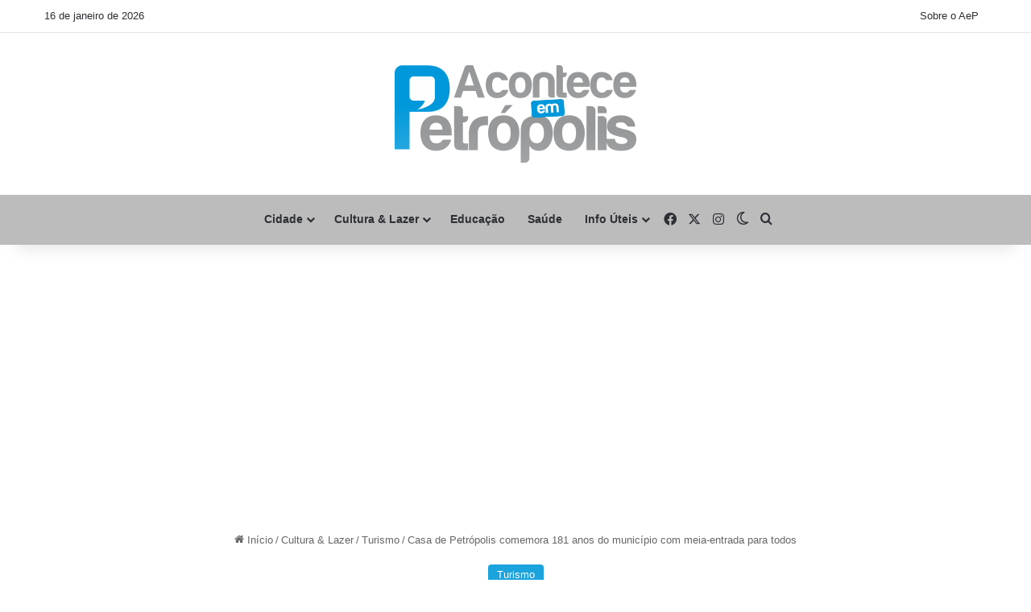

--- FILE ---
content_type: text/html; charset=UTF-8
request_url: https://aconteceempetropolis.com.br/2024/03/16/casa-de-petropolis-comemora-181-anos-do-municipio-com-meia-entrada-para-todos/
body_size: 18160
content:
<!DOCTYPE html>
<html lang="pt-BR" class="" data-skin="light">
<head>
	<meta charset="UTF-8" />
	<link rel="profile" href="https://gmpg.org/xfn/11" />
	<title>Casa de Petrópolis comemora 181 anos do município com meia-entrada para todos &#8211; ACONTECE EM PETRÓPOLIS</title>

<meta http-equiv='x-dns-prefetch-control' content='on'>
<link rel='dns-prefetch' href='//cdnjs.cloudflare.com' />
<link rel='dns-prefetch' href='//ajax.googleapis.com' />
<link rel='dns-prefetch' href='//fonts.googleapis.com' />
<link rel='dns-prefetch' href='//fonts.gstatic.com' />
<link rel='dns-prefetch' href='//s.gravatar.com' />
<link rel='dns-prefetch' href='//www.google-analytics.com' />
<link rel='preload' as='script' href='https://ajax.googleapis.com/ajax/libs/webfont/1/webfont.js'>
<style>
#wpadminbar #wp-admin-bar-wccp_free_top_button .ab-icon:before {
	content: "\f160";
	color: #02CA02;
	top: 3px;
}
#wpadminbar #wp-admin-bar-wccp_free_top_button .ab-icon {
	transform: rotate(45deg);
}
</style>
<meta name='robots' content='max-image-preview:large' />
<link rel="alternate" type="application/rss+xml" title="Feed para ACONTECE EM PETRÓPOLIS &raquo;" href="https://aconteceempetropolis.com.br/feed/" />
<link rel="alternate" type="application/rss+xml" title="Feed de comentários para ACONTECE EM PETRÓPOLIS &raquo;" href="https://aconteceempetropolis.com.br/comments/feed/" />
		<script type="text/javascript">
			try {
				if( 'undefined' != typeof localStorage ){
					var tieSkin = localStorage.getItem('tie-skin');
				}

				
				var html = document.getElementsByTagName('html')[0].classList,
						htmlSkin = 'light';

				if( html.contains('dark-skin') ){
					htmlSkin = 'dark';
				}

				if( tieSkin != null && tieSkin != htmlSkin ){
					html.add('tie-skin-inverted');
					var tieSkinInverted = true;
				}

				if( tieSkin == 'dark' ){
					html.add('dark-skin');
				}
				else if( tieSkin == 'light' ){
					html.remove( 'dark-skin' );
				}
				
			} catch(e) { console.log( e ) }

		</script>
		
		<style type="text/css">
			:root{				
			--tie-preset-gradient-1: linear-gradient(135deg, rgba(6, 147, 227, 1) 0%, rgb(155, 81, 224) 100%);
			--tie-preset-gradient-2: linear-gradient(135deg, rgb(122, 220, 180) 0%, rgb(0, 208, 130) 100%);
			--tie-preset-gradient-3: linear-gradient(135deg, rgba(252, 185, 0, 1) 0%, rgba(255, 105, 0, 1) 100%);
			--tie-preset-gradient-4: linear-gradient(135deg, rgba(255, 105, 0, 1) 0%, rgb(207, 46, 46) 100%);
			--tie-preset-gradient-5: linear-gradient(135deg, rgb(238, 238, 238) 0%, rgb(169, 184, 195) 100%);
			--tie-preset-gradient-6: linear-gradient(135deg, rgb(74, 234, 220) 0%, rgb(151, 120, 209) 20%, rgb(207, 42, 186) 40%, rgb(238, 44, 130) 60%, rgb(251, 105, 98) 80%, rgb(254, 248, 76) 100%);
			--tie-preset-gradient-7: linear-gradient(135deg, rgb(255, 206, 236) 0%, rgb(152, 150, 240) 100%);
			--tie-preset-gradient-8: linear-gradient(135deg, rgb(254, 205, 165) 0%, rgb(254, 45, 45) 50%, rgb(107, 0, 62) 100%);
			--tie-preset-gradient-9: linear-gradient(135deg, rgb(255, 203, 112) 0%, rgb(199, 81, 192) 50%, rgb(65, 88, 208) 100%);
			--tie-preset-gradient-10: linear-gradient(135deg, rgb(255, 245, 203) 0%, rgb(182, 227, 212) 50%, rgb(51, 167, 181) 100%);
			--tie-preset-gradient-11: linear-gradient(135deg, rgb(202, 248, 128) 0%, rgb(113, 206, 126) 100%);
			--tie-preset-gradient-12: linear-gradient(135deg, rgb(2, 3, 129) 0%, rgb(40, 116, 252) 100%);
			--tie-preset-gradient-13: linear-gradient(135deg, #4D34FA, #ad34fa);
			--tie-preset-gradient-14: linear-gradient(135deg, #0057FF, #31B5FF);
			--tie-preset-gradient-15: linear-gradient(135deg, #FF007A, #FF81BD);
			--tie-preset-gradient-16: linear-gradient(135deg, #14111E, #4B4462);
			--tie-preset-gradient-17: linear-gradient(135deg, #F32758, #FFC581);

			
					--main-nav-background: #FFFFFF;
					--main-nav-secondry-background: rgba(0,0,0,0.03);
					--main-nav-primary-color: #0088ff;
					--main-nav-contrast-primary-color: #FFFFFF;
					--main-nav-text-color: #2c2f34;
					--main-nav-secondry-text-color: rgba(0,0,0,0.5);
					--main-nav-main-border-color: rgba(0,0,0,0.1);
					--main-nav-secondry-border-color: rgba(0,0,0,0.08);
				
			}
		</style>
	<meta name="viewport" content="width=device-width, initial-scale=1.0" /><script type="text/javascript">
/* <![CDATA[ */
window._wpemojiSettings = {"baseUrl":"https:\/\/s.w.org\/images\/core\/emoji\/15.0.3\/72x72\/","ext":".png","svgUrl":"https:\/\/s.w.org\/images\/core\/emoji\/15.0.3\/svg\/","svgExt":".svg","source":{"concatemoji":"https:\/\/aconteceempetropolis.com.br\/wp-includes\/js\/wp-emoji-release.min.js?ver=6.5.7"}};
/*! This file is auto-generated */
!function(i,n){var o,s,e;function c(e){try{var t={supportTests:e,timestamp:(new Date).valueOf()};sessionStorage.setItem(o,JSON.stringify(t))}catch(e){}}function p(e,t,n){e.clearRect(0,0,e.canvas.width,e.canvas.height),e.fillText(t,0,0);var t=new Uint32Array(e.getImageData(0,0,e.canvas.width,e.canvas.height).data),r=(e.clearRect(0,0,e.canvas.width,e.canvas.height),e.fillText(n,0,0),new Uint32Array(e.getImageData(0,0,e.canvas.width,e.canvas.height).data));return t.every(function(e,t){return e===r[t]})}function u(e,t,n){switch(t){case"flag":return n(e,"\ud83c\udff3\ufe0f\u200d\u26a7\ufe0f","\ud83c\udff3\ufe0f\u200b\u26a7\ufe0f")?!1:!n(e,"\ud83c\uddfa\ud83c\uddf3","\ud83c\uddfa\u200b\ud83c\uddf3")&&!n(e,"\ud83c\udff4\udb40\udc67\udb40\udc62\udb40\udc65\udb40\udc6e\udb40\udc67\udb40\udc7f","\ud83c\udff4\u200b\udb40\udc67\u200b\udb40\udc62\u200b\udb40\udc65\u200b\udb40\udc6e\u200b\udb40\udc67\u200b\udb40\udc7f");case"emoji":return!n(e,"\ud83d\udc26\u200d\u2b1b","\ud83d\udc26\u200b\u2b1b")}return!1}function f(e,t,n){var r="undefined"!=typeof WorkerGlobalScope&&self instanceof WorkerGlobalScope?new OffscreenCanvas(300,150):i.createElement("canvas"),a=r.getContext("2d",{willReadFrequently:!0}),o=(a.textBaseline="top",a.font="600 32px Arial",{});return e.forEach(function(e){o[e]=t(a,e,n)}),o}function t(e){var t=i.createElement("script");t.src=e,t.defer=!0,i.head.appendChild(t)}"undefined"!=typeof Promise&&(o="wpEmojiSettingsSupports",s=["flag","emoji"],n.supports={everything:!0,everythingExceptFlag:!0},e=new Promise(function(e){i.addEventListener("DOMContentLoaded",e,{once:!0})}),new Promise(function(t){var n=function(){try{var e=JSON.parse(sessionStorage.getItem(o));if("object"==typeof e&&"number"==typeof e.timestamp&&(new Date).valueOf()<e.timestamp+604800&&"object"==typeof e.supportTests)return e.supportTests}catch(e){}return null}();if(!n){if("undefined"!=typeof Worker&&"undefined"!=typeof OffscreenCanvas&&"undefined"!=typeof URL&&URL.createObjectURL&&"undefined"!=typeof Blob)try{var e="postMessage("+f.toString()+"("+[JSON.stringify(s),u.toString(),p.toString()].join(",")+"));",r=new Blob([e],{type:"text/javascript"}),a=new Worker(URL.createObjectURL(r),{name:"wpTestEmojiSupports"});return void(a.onmessage=function(e){c(n=e.data),a.terminate(),t(n)})}catch(e){}c(n=f(s,u,p))}t(n)}).then(function(e){for(var t in e)n.supports[t]=e[t],n.supports.everything=n.supports.everything&&n.supports[t],"flag"!==t&&(n.supports.everythingExceptFlag=n.supports.everythingExceptFlag&&n.supports[t]);n.supports.everythingExceptFlag=n.supports.everythingExceptFlag&&!n.supports.flag,n.DOMReady=!1,n.readyCallback=function(){n.DOMReady=!0}}).then(function(){return e}).then(function(){var e;n.supports.everything||(n.readyCallback(),(e=n.source||{}).concatemoji?t(e.concatemoji):e.wpemoji&&e.twemoji&&(t(e.twemoji),t(e.wpemoji)))}))}((window,document),window._wpemojiSettings);
/* ]]> */
</script>
<style id='wp-emoji-styles-inline-css' type='text/css'>

	img.wp-smiley, img.emoji {
		display: inline !important;
		border: none !important;
		box-shadow: none !important;
		height: 1em !important;
		width: 1em !important;
		margin: 0 0.07em !important;
		vertical-align: -0.1em !important;
		background: none !important;
		padding: 0 !important;
	}
</style>
<style id='global-styles-inline-css' type='text/css'>
body{--wp--preset--color--black: #000000;--wp--preset--color--cyan-bluish-gray: #abb8c3;--wp--preset--color--white: #ffffff;--wp--preset--color--pale-pink: #f78da7;--wp--preset--color--vivid-red: #cf2e2e;--wp--preset--color--luminous-vivid-orange: #ff6900;--wp--preset--color--luminous-vivid-amber: #fcb900;--wp--preset--color--light-green-cyan: #7bdcb5;--wp--preset--color--vivid-green-cyan: #00d084;--wp--preset--color--pale-cyan-blue: #8ed1fc;--wp--preset--color--vivid-cyan-blue: #0693e3;--wp--preset--color--vivid-purple: #9b51e0;--wp--preset--gradient--vivid-cyan-blue-to-vivid-purple: linear-gradient(135deg,rgba(6,147,227,1) 0%,rgb(155,81,224) 100%);--wp--preset--gradient--light-green-cyan-to-vivid-green-cyan: linear-gradient(135deg,rgb(122,220,180) 0%,rgb(0,208,130) 100%);--wp--preset--gradient--luminous-vivid-amber-to-luminous-vivid-orange: linear-gradient(135deg,rgba(252,185,0,1) 0%,rgba(255,105,0,1) 100%);--wp--preset--gradient--luminous-vivid-orange-to-vivid-red: linear-gradient(135deg,rgba(255,105,0,1) 0%,rgb(207,46,46) 100%);--wp--preset--gradient--very-light-gray-to-cyan-bluish-gray: linear-gradient(135deg,rgb(238,238,238) 0%,rgb(169,184,195) 100%);--wp--preset--gradient--cool-to-warm-spectrum: linear-gradient(135deg,rgb(74,234,220) 0%,rgb(151,120,209) 20%,rgb(207,42,186) 40%,rgb(238,44,130) 60%,rgb(251,105,98) 80%,rgb(254,248,76) 100%);--wp--preset--gradient--blush-light-purple: linear-gradient(135deg,rgb(255,206,236) 0%,rgb(152,150,240) 100%);--wp--preset--gradient--blush-bordeaux: linear-gradient(135deg,rgb(254,205,165) 0%,rgb(254,45,45) 50%,rgb(107,0,62) 100%);--wp--preset--gradient--luminous-dusk: linear-gradient(135deg,rgb(255,203,112) 0%,rgb(199,81,192) 50%,rgb(65,88,208) 100%);--wp--preset--gradient--pale-ocean: linear-gradient(135deg,rgb(255,245,203) 0%,rgb(182,227,212) 50%,rgb(51,167,181) 100%);--wp--preset--gradient--electric-grass: linear-gradient(135deg,rgb(202,248,128) 0%,rgb(113,206,126) 100%);--wp--preset--gradient--midnight: linear-gradient(135deg,rgb(2,3,129) 0%,rgb(40,116,252) 100%);--wp--preset--font-size--small: 13px;--wp--preset--font-size--medium: 20px;--wp--preset--font-size--large: 36px;--wp--preset--font-size--x-large: 42px;--wp--preset--spacing--20: 0.44rem;--wp--preset--spacing--30: 0.67rem;--wp--preset--spacing--40: 1rem;--wp--preset--spacing--50: 1.5rem;--wp--preset--spacing--60: 2.25rem;--wp--preset--spacing--70: 3.38rem;--wp--preset--spacing--80: 5.06rem;--wp--preset--shadow--natural: 6px 6px 9px rgba(0, 0, 0, 0.2);--wp--preset--shadow--deep: 12px 12px 50px rgba(0, 0, 0, 0.4);--wp--preset--shadow--sharp: 6px 6px 0px rgba(0, 0, 0, 0.2);--wp--preset--shadow--outlined: 6px 6px 0px -3px rgba(255, 255, 255, 1), 6px 6px rgba(0, 0, 0, 1);--wp--preset--shadow--crisp: 6px 6px 0px rgba(0, 0, 0, 1);}:where(.is-layout-flex){gap: 0.5em;}:where(.is-layout-grid){gap: 0.5em;}body .is-layout-flex{display: flex;}body .is-layout-flex{flex-wrap: wrap;align-items: center;}body .is-layout-flex > *{margin: 0;}body .is-layout-grid{display: grid;}body .is-layout-grid > *{margin: 0;}:where(.wp-block-columns.is-layout-flex){gap: 2em;}:where(.wp-block-columns.is-layout-grid){gap: 2em;}:where(.wp-block-post-template.is-layout-flex){gap: 1.25em;}:where(.wp-block-post-template.is-layout-grid){gap: 1.25em;}.has-black-color{color: var(--wp--preset--color--black) !important;}.has-cyan-bluish-gray-color{color: var(--wp--preset--color--cyan-bluish-gray) !important;}.has-white-color{color: var(--wp--preset--color--white) !important;}.has-pale-pink-color{color: var(--wp--preset--color--pale-pink) !important;}.has-vivid-red-color{color: var(--wp--preset--color--vivid-red) !important;}.has-luminous-vivid-orange-color{color: var(--wp--preset--color--luminous-vivid-orange) !important;}.has-luminous-vivid-amber-color{color: var(--wp--preset--color--luminous-vivid-amber) !important;}.has-light-green-cyan-color{color: var(--wp--preset--color--light-green-cyan) !important;}.has-vivid-green-cyan-color{color: var(--wp--preset--color--vivid-green-cyan) !important;}.has-pale-cyan-blue-color{color: var(--wp--preset--color--pale-cyan-blue) !important;}.has-vivid-cyan-blue-color{color: var(--wp--preset--color--vivid-cyan-blue) !important;}.has-vivid-purple-color{color: var(--wp--preset--color--vivid-purple) !important;}.has-black-background-color{background-color: var(--wp--preset--color--black) !important;}.has-cyan-bluish-gray-background-color{background-color: var(--wp--preset--color--cyan-bluish-gray) !important;}.has-white-background-color{background-color: var(--wp--preset--color--white) !important;}.has-pale-pink-background-color{background-color: var(--wp--preset--color--pale-pink) !important;}.has-vivid-red-background-color{background-color: var(--wp--preset--color--vivid-red) !important;}.has-luminous-vivid-orange-background-color{background-color: var(--wp--preset--color--luminous-vivid-orange) !important;}.has-luminous-vivid-amber-background-color{background-color: var(--wp--preset--color--luminous-vivid-amber) !important;}.has-light-green-cyan-background-color{background-color: var(--wp--preset--color--light-green-cyan) !important;}.has-vivid-green-cyan-background-color{background-color: var(--wp--preset--color--vivid-green-cyan) !important;}.has-pale-cyan-blue-background-color{background-color: var(--wp--preset--color--pale-cyan-blue) !important;}.has-vivid-cyan-blue-background-color{background-color: var(--wp--preset--color--vivid-cyan-blue) !important;}.has-vivid-purple-background-color{background-color: var(--wp--preset--color--vivid-purple) !important;}.has-black-border-color{border-color: var(--wp--preset--color--black) !important;}.has-cyan-bluish-gray-border-color{border-color: var(--wp--preset--color--cyan-bluish-gray) !important;}.has-white-border-color{border-color: var(--wp--preset--color--white) !important;}.has-pale-pink-border-color{border-color: var(--wp--preset--color--pale-pink) !important;}.has-vivid-red-border-color{border-color: var(--wp--preset--color--vivid-red) !important;}.has-luminous-vivid-orange-border-color{border-color: var(--wp--preset--color--luminous-vivid-orange) !important;}.has-luminous-vivid-amber-border-color{border-color: var(--wp--preset--color--luminous-vivid-amber) !important;}.has-light-green-cyan-border-color{border-color: var(--wp--preset--color--light-green-cyan) !important;}.has-vivid-green-cyan-border-color{border-color: var(--wp--preset--color--vivid-green-cyan) !important;}.has-pale-cyan-blue-border-color{border-color: var(--wp--preset--color--pale-cyan-blue) !important;}.has-vivid-cyan-blue-border-color{border-color: var(--wp--preset--color--vivid-cyan-blue) !important;}.has-vivid-purple-border-color{border-color: var(--wp--preset--color--vivid-purple) !important;}.has-vivid-cyan-blue-to-vivid-purple-gradient-background{background: var(--wp--preset--gradient--vivid-cyan-blue-to-vivid-purple) !important;}.has-light-green-cyan-to-vivid-green-cyan-gradient-background{background: var(--wp--preset--gradient--light-green-cyan-to-vivid-green-cyan) !important;}.has-luminous-vivid-amber-to-luminous-vivid-orange-gradient-background{background: var(--wp--preset--gradient--luminous-vivid-amber-to-luminous-vivid-orange) !important;}.has-luminous-vivid-orange-to-vivid-red-gradient-background{background: var(--wp--preset--gradient--luminous-vivid-orange-to-vivid-red) !important;}.has-very-light-gray-to-cyan-bluish-gray-gradient-background{background: var(--wp--preset--gradient--very-light-gray-to-cyan-bluish-gray) !important;}.has-cool-to-warm-spectrum-gradient-background{background: var(--wp--preset--gradient--cool-to-warm-spectrum) !important;}.has-blush-light-purple-gradient-background{background: var(--wp--preset--gradient--blush-light-purple) !important;}.has-blush-bordeaux-gradient-background{background: var(--wp--preset--gradient--blush-bordeaux) !important;}.has-luminous-dusk-gradient-background{background: var(--wp--preset--gradient--luminous-dusk) !important;}.has-pale-ocean-gradient-background{background: var(--wp--preset--gradient--pale-ocean) !important;}.has-electric-grass-gradient-background{background: var(--wp--preset--gradient--electric-grass) !important;}.has-midnight-gradient-background{background: var(--wp--preset--gradient--midnight) !important;}.has-small-font-size{font-size: var(--wp--preset--font-size--small) !important;}.has-medium-font-size{font-size: var(--wp--preset--font-size--medium) !important;}.has-large-font-size{font-size: var(--wp--preset--font-size--large) !important;}.has-x-large-font-size{font-size: var(--wp--preset--font-size--x-large) !important;}
.wp-block-navigation a:where(:not(.wp-element-button)){color: inherit;}
:where(.wp-block-post-template.is-layout-flex){gap: 1.25em;}:where(.wp-block-post-template.is-layout-grid){gap: 1.25em;}
:where(.wp-block-columns.is-layout-flex){gap: 2em;}:where(.wp-block-columns.is-layout-grid){gap: 2em;}
.wp-block-pullquote{font-size: 1.5em;line-height: 1.6;}
</style>
<link rel='stylesheet' id='tie-css-base-css' href='https://aconteceempetropolis.com.br/wp-content/themes/aep2024/assets/css/base.min.css?ver=7.1.2' type='text/css' media='all' />
<link rel='stylesheet' id='tie-css-styles-css' href='https://aconteceempetropolis.com.br/wp-content/themes/aep2024/assets/css/style.min.css?ver=7.1.2' type='text/css' media='all' />
<link rel='stylesheet' id='tie-css-widgets-css' href='https://aconteceempetropolis.com.br/wp-content/themes/aep2024/assets/css/widgets.min.css?ver=7.1.2' type='text/css' media='all' />
<link rel='stylesheet' id='tie-css-helpers-css' href='https://aconteceempetropolis.com.br/wp-content/themes/aep2024/assets/css/helpers.min.css?ver=7.1.2' type='text/css' media='all' />
<link rel='stylesheet' id='tie-fontawesome5-css' href='https://aconteceempetropolis.com.br/wp-content/themes/aep2024/assets/css/fontawesome.css?ver=7.1.2' type='text/css' media='all' />
<link rel='stylesheet' id='tie-css-ilightbox-css' href='https://aconteceempetropolis.com.br/wp-content/themes/aep2024/assets/ilightbox/dark-skin/skin.css?ver=7.1.2' type='text/css' media='all' />
<link rel='stylesheet' id='tie-css-single-css' href='https://aconteceempetropolis.com.br/wp-content/themes/aep2024/assets/css/single.min.css?ver=7.1.2' type='text/css' media='all' />
<link rel='stylesheet' id='tie-css-print-css' href='https://aconteceempetropolis.com.br/wp-content/themes/aep2024/assets/css/print.css?ver=7.1.2' type='text/css' media='print' />
<style id='tie-css-print-inline-css' type='text/css'>
.wf-active .logo-text,.wf-active h1,.wf-active h2,.wf-active h3,.wf-active h4,.wf-active h5,.wf-active h6,.wf-active .the-subtitle{font-family: 'Poppins';}#tie-body{background-color: #ffffff;}:root:root{--brand-color: #19a2dd;--dark-brand-color: #0070ab;--bright-color: #FFFFFF;--base-color: #2c2f34;}#reading-position-indicator{box-shadow: 0 0 10px rgba( 25,162,221,0.7);}:root:root{--brand-color: #19a2dd;--dark-brand-color: #0070ab;--bright-color: #FFFFFF;--base-color: #2c2f34;}#reading-position-indicator{box-shadow: 0 0 10px rgba( 25,162,221,0.7);}#main-nav,#main-nav .menu-sub-content,#main-nav .comp-sub-menu,#main-nav ul.cats-vertical li a.is-active,#main-nav ul.cats-vertical li a:hover,#autocomplete-suggestions.search-in-main-nav{background-color: #bcbcbc;}#main-nav{border-width: 0;}#theme-header #main-nav:not(.fixed-nav){bottom: 0;}#main-nav .icon-basecloud-bg:after{color: #bcbcbc;}#autocomplete-suggestions.search-in-main-nav{border-color: rgba(255,255,255,0.07);}.main-nav-boxed #main-nav .main-menu-wrapper{border-width: 0;}#theme-header:not(.main-nav-boxed) #main-nav,.main-nav-boxed .main-menu-wrapper{border-right: 0 none !important;border-left : 0 none !important;border-top : 0 none !important;}#theme-header:not(.main-nav-boxed) #main-nav,.main-nav-boxed .main-menu-wrapper{border-right: 0 none !important;border-left : 0 none !important;border-bottom : 0 none !important;}#site-info{background-color: #595959;}Deprecated: htmlspecialchars(): Passing null to parameter #1 ($string) of type string is deprecated in /var/www/aep/data/www/aconteceempetropolis.com.br/wp-includes/formatting.php on line 4732@media only screen and (max-width: 1024px) and (min-width: 768px){Deprecated: htmlspecialchars(): Passing null to parameter #1 ($string) of type string is deprecated in /var/www/aep/data/www/aconteceempetropolis.com.br/wp-includes/formatting.php on line 4732}@media only screen and (max-width: 768px) and (min-width: 0px){Deprecated: htmlspecialchars(): Passing null to parameter #1 ($string) of type string is deprecated in /var/www/aep/data/www/aconteceempetropolis.com.br/wp-includes/formatting.php on line 4732}
</style>
<script type="text/javascript" src="https://aconteceempetropolis.com.br/wp-includes/js/jquery/jquery.min.js?ver=3.7.1" id="jquery-core-js"></script>
<script type="text/javascript" src="https://aconteceempetropolis.com.br/wp-includes/js/jquery/jquery-migrate.min.js?ver=3.4.1" id="jquery-migrate-js"></script>
<link rel="https://api.w.org/" href="https://aconteceempetropolis.com.br/wp-json/" /><link rel="alternate" type="application/json" href="https://aconteceempetropolis.com.br/wp-json/wp/v2/posts/96805" /><link rel="EditURI" type="application/rsd+xml" title="RSD" href="https://aconteceempetropolis.com.br/xmlrpc.php?rsd" />
<meta name="generator" content="WordPress 6.5.7" />
<link rel="canonical" href="https://aconteceempetropolis.com.br/2024/03/16/casa-de-petropolis-comemora-181-anos-do-municipio-com-meia-entrada-para-todos/" />
<link rel='shortlink' href='https://aconteceempetropolis.com.br/?p=96805' />
<link rel="alternate" type="application/json+oembed" href="https://aconteceempetropolis.com.br/wp-json/oembed/1.0/embed?url=https%3A%2F%2Faconteceempetropolis.com.br%2F2024%2F03%2F16%2Fcasa-de-petropolis-comemora-181-anos-do-municipio-com-meia-entrada-para-todos%2F" />
<link rel="alternate" type="text/xml+oembed" href="https://aconteceempetropolis.com.br/wp-json/oembed/1.0/embed?url=https%3A%2F%2Faconteceempetropolis.com.br%2F2024%2F03%2F16%2Fcasa-de-petropolis-comemora-181-anos-do-municipio-com-meia-entrada-para-todos%2F&#038;format=xml" />

<!-- This site is using AdRotate v5.17.2 to display their advertisements - https://ajdg.solutions/ -->
<!-- AdRotate CSS -->
<style type="text/css" media="screen">
	.g { margin:0px; padding:0px; overflow:hidden; line-height:1; zoom:1; }
	.g img { height:auto; }
	.g-col { position:relative; float:left; }
	.g-col:first-child { margin-left: 0; }
	.g-col:last-child { margin-right: 0; }
	@media only screen and (max-width: 480px) {
		.g-col, .g-dyn, .g-single { width:100%; margin-left:0; margin-right:0; }
	}
</style>
<!-- /AdRotate CSS -->

<script id="wpcp_disable_selection" type="text/javascript">
var image_save_msg='You are not allowed to save images!';
	var no_menu_msg='Context Menu disabled!';
	var smessage = "Favor não reproduzir o conteúdo do AeP sem autorização (contato@aconteceempetropolis.com.br).";

function disableEnterKey(e)
{
	var elemtype = e.target.tagName;
	
	elemtype = elemtype.toUpperCase();
	
	if (elemtype == "TEXT" || elemtype == "TEXTAREA" || elemtype == "INPUT" || elemtype == "PASSWORD" || elemtype == "SELECT" || elemtype == "OPTION" || elemtype == "EMBED")
	{
		elemtype = 'TEXT';
	}
	
	if (e.ctrlKey){
     var key;
     if(window.event)
          key = window.event.keyCode;     //IE
     else
          key = e.which;     //firefox (97)
    //if (key != 17) alert(key);
     if (elemtype!= 'TEXT' && (key == 97 || key == 65 || key == 67 || key == 99 || key == 88 || key == 120 || key == 26 || key == 85  || key == 86 || key == 83 || key == 43 || key == 73))
     {
		if(wccp_free_iscontenteditable(e)) return true;
		show_wpcp_message('You are not allowed to copy content or view source');
		return false;
     }else
     	return true;
     }
}


/*For contenteditable tags*/
function wccp_free_iscontenteditable(e)
{
	var e = e || window.event; // also there is no e.target property in IE. instead IE uses window.event.srcElement
  	
	var target = e.target || e.srcElement;

	var elemtype = e.target.nodeName;
	
	elemtype = elemtype.toUpperCase();
	
	var iscontenteditable = "false";
		
	if(typeof target.getAttribute!="undefined" ) iscontenteditable = target.getAttribute("contenteditable"); // Return true or false as string
	
	var iscontenteditable2 = false;
	
	if(typeof target.isContentEditable!="undefined" ) iscontenteditable2 = target.isContentEditable; // Return true or false as boolean

	if(target.parentElement.isContentEditable) iscontenteditable2 = true;
	
	if (iscontenteditable == "true" || iscontenteditable2 == true)
	{
		if(typeof target.style!="undefined" ) target.style.cursor = "text";
		
		return true;
	}
}

////////////////////////////////////
function disable_copy(e)
{	
	var e = e || window.event; // also there is no e.target property in IE. instead IE uses window.event.srcElement
	
	var elemtype = e.target.tagName;
	
	elemtype = elemtype.toUpperCase();
	
	if (elemtype == "TEXT" || elemtype == "TEXTAREA" || elemtype == "INPUT" || elemtype == "PASSWORD" || elemtype == "SELECT" || elemtype == "OPTION" || elemtype == "EMBED")
	{
		elemtype = 'TEXT';
	}
	
	if(wccp_free_iscontenteditable(e)) return true;
	
	var isSafari = /Safari/.test(navigator.userAgent) && /Apple Computer/.test(navigator.vendor);
	
	var checker_IMG = '';
	if (elemtype == "IMG" && checker_IMG == 'checked' && e.detail >= 2) {show_wpcp_message(alertMsg_IMG);return false;}
	if (elemtype != "TEXT")
	{
		if (smessage !== "" && e.detail == 2)
			show_wpcp_message(smessage);
		
		if (isSafari)
			return true;
		else
			return false;
	}	
}

//////////////////////////////////////////
function disable_copy_ie()
{
	var e = e || window.event;
	var elemtype = window.event.srcElement.nodeName;
	elemtype = elemtype.toUpperCase();
	if(wccp_free_iscontenteditable(e)) return true;
	if (elemtype == "IMG") {show_wpcp_message(alertMsg_IMG);return false;}
	if (elemtype != "TEXT" && elemtype != "TEXTAREA" && elemtype != "INPUT" && elemtype != "PASSWORD" && elemtype != "SELECT" && elemtype != "OPTION" && elemtype != "EMBED")
	{
		return false;
	}
}	
function reEnable()
{
	return true;
}
document.onkeydown = disableEnterKey;
document.onselectstart = disable_copy_ie;
if(navigator.userAgent.indexOf('MSIE')==-1)
{
	document.onmousedown = disable_copy;
	document.onclick = reEnable;
}
function disableSelection(target)
{
    //For IE This code will work
    if (typeof target.onselectstart!="undefined")
    target.onselectstart = disable_copy_ie;
    
    //For Firefox This code will work
    else if (typeof target.style.MozUserSelect!="undefined")
    {target.style.MozUserSelect="none";}
    
    //All other  (ie: Opera) This code will work
    else
    target.onmousedown=function(){return false}
    target.style.cursor = "default";
}
//Calling the JS function directly just after body load
window.onload = function(){disableSelection(document.body);};

//////////////////special for safari Start////////////////
var onlongtouch;
var timer;
var touchduration = 1000; //length of time we want the user to touch before we do something

var elemtype = "";
function touchstart(e) {
	var e = e || window.event;
  // also there is no e.target property in IE.
  // instead IE uses window.event.srcElement
  	var target = e.target || e.srcElement;
	
	elemtype = window.event.srcElement.nodeName;
	
	elemtype = elemtype.toUpperCase();
	
	if(!wccp_pro_is_passive()) e.preventDefault();
	if (!timer) {
		timer = setTimeout(onlongtouch, touchduration);
	}
}

function touchend() {
    //stops short touches from firing the event
    if (timer) {
        clearTimeout(timer);
        timer = null;
    }
	onlongtouch();
}

onlongtouch = function(e) { //this will clear the current selection if anything selected
	
	if (elemtype != "TEXT" && elemtype != "TEXTAREA" && elemtype != "INPUT" && elemtype != "PASSWORD" && elemtype != "SELECT" && elemtype != "EMBED" && elemtype != "OPTION")	
	{
		if (window.getSelection) {
			if (window.getSelection().empty) {  // Chrome
			window.getSelection().empty();
			} else if (window.getSelection().removeAllRanges) {  // Firefox
			window.getSelection().removeAllRanges();
			}
		} else if (document.selection) {  // IE?
			document.selection.empty();
		}
		return false;
	}
};

document.addEventListener("DOMContentLoaded", function(event) { 
    window.addEventListener("touchstart", touchstart, false);
    window.addEventListener("touchend", touchend, false);
});

function wccp_pro_is_passive() {

  var cold = false,
  hike = function() {};

  try {
	  const object1 = {};
  var aid = Object.defineProperty(object1, 'passive', {
  get() {cold = true}
  });
  window.addEventListener('test', hike, aid);
  window.removeEventListener('test', hike, aid);
  } catch (e) {}

  return cold;
}
/*special for safari End*/
</script>
<script id="wpcp_disable_Right_Click" type="text/javascript">
document.ondragstart = function() { return false;}
	function nocontext(e) {
	   return false;
	}
	document.oncontextmenu = nocontext;
</script>
<meta http-equiv="X-UA-Compatible" content="IE=edge"><!-- Google tag (gtag.js) -->
<script async src="https://www.googletagmanager.com/gtag/js?id=G-4TCVX8JWKK"></script>
<script>
  window.dataLayer = window.dataLayer || [];
  function gtag(){dataLayer.push(arguments);}
  gtag('js', new Date());

  gtag('config', 'G-4TCVX8JWKK');
</script>

<script async src="https://pagead2.googlesyndication.com/pagead/js/adsbygoogle.js?client=ca-pub-9035697396302359"
     crossorigin="anonymous"></script>
<link rel="icon" href="https://aconteceempetropolis.com.br/wp-content/uploads/2017/03/cropped-aop-icon-32x32.jpg" sizes="32x32" />
<link rel="icon" href="https://aconteceempetropolis.com.br/wp-content/uploads/2017/03/cropped-aop-icon-192x192.jpg" sizes="192x192" />
<link rel="apple-touch-icon" href="https://aconteceempetropolis.com.br/wp-content/uploads/2017/03/cropped-aop-icon-180x180.jpg" />
<meta name="msapplication-TileImage" content="https://aconteceempetropolis.com.br/wp-content/uploads/2017/03/cropped-aop-icon-270x270.jpg" />
		<style type="text/css" id="wp-custom-css">
			
#content-mobile {
    display: none;
}

#content-desktop {
    display: block;
}

@media (max-width: 992px) { 
    #content-mobile {
        display: block;
    }
    
    #content-desktop {
        display: none;
    }
    
}		</style>
		</head>

<body data-rsssl=1 id="tie-body" class="post-template-default single single-post postid-96805 single-format-standard tie-no-js unselectable wrapper-has-shadow block-head-3 magazine2 is-thumb-overlay-disabled is-desktop is-header-layout-2 has-header-below-ad full-width post-layout-7 full-width-title-full-width-media is-standard-format has-mobile-share hide_breaking_news">



<div class="background-overlay">

	<div id="tie-container" class="site tie-container">

		
		<div id="tie-wrapper">

			
<header id="theme-header" class="theme-header header-layout-2 main-nav-light main-nav-default-light main-nav-below no-stream-item top-nav-active top-nav-light top-nav-default-light top-nav-above has-shadow has-normal-width-logo mobile-header-centered">
	
<nav id="top-nav"  class="has-date-menu top-nav header-nav" aria-label="Navegação Secundária">
	<div class="container">
		<div class="topbar-wrapper">

			
					<div class="topbar-today-date">
						16 de janeiro de 2026					</div>
					
			<div class="tie-alignleft">
							</div><!-- .tie-alignleft /-->

			<div class="tie-alignright">
				<div class="top-menu header-menu"><ul id="menu-top" class="menu"><li id="menu-item-30644" class="menu-item menu-item-type-post_type menu-item-object-page menu-item-30644"><a href="https://aconteceempetropolis.com.br/sobreoaep/">Sobre o AeP</a></li>
</ul></div>			</div><!-- .tie-alignright /-->

		</div><!-- .topbar-wrapper /-->
	</div><!-- .container /-->
</nav><!-- #top-nav /-->

<div class="container header-container">
	<div class="tie-row logo-row">

		
		<div class="logo-wrapper">
			<div class="tie-col-md-4 logo-container clearfix">
				<div id="mobile-header-components-area_1" class="mobile-header-components"><ul class="components"><li class="mobile-component_menu custom-menu-link"><a href="#" id="mobile-menu-icon" class="menu-text-wrapper"><span class="tie-mobile-menu-icon nav-icon is-layout-1"></span><span class="menu-text">Menu</span></a></li></ul></div>
		<div id="logo" class="image-logo" >

			
			<a title="ACONTECE EM PETRÓPOLIS" href="https://aconteceempetropolis.com.br/">
				
				<picture id="tie-logo-default" class="tie-logo-default tie-logo-picture">
					
					<source class="tie-logo-source-default tie-logo-source" srcset="https://aconteceempetropolis.com.br/wp-content/uploads/2020/12/Logo-Acontece-em-Petropolis-2020.png">
					<img class="tie-logo-img-default tie-logo-img" src="https://aconteceempetropolis.com.br/wp-content/uploads/2020/12/Logo-Acontece-em-Petropolis-2020.png" alt="ACONTECE EM PETRÓPOLIS" width="300" height="121" style="max-height:121px; width: auto;" />
				</picture>
			
					<picture id="tie-logo-inverted" class="tie-logo-inverted tie-logo-picture">
						
						<source class="tie-logo-source-inverted tie-logo-source" id="tie-logo-inverted-source" srcset="https://aconteceempetropolis.com.br/wp-content/uploads/2020/12/Logo-Acontece-em-Petropolis-2020-Dark.png">
						<img class="tie-logo-img-inverted tie-logo-img" loading="lazy" id="tie-logo-inverted-img" src="https://aconteceempetropolis.com.br/wp-content/uploads/2020/12/Logo-Acontece-em-Petropolis-2020-Dark.png" alt="ACONTECE EM PETRÓPOLIS" width="300" height="121" style="max-height:121px; width: auto;" />
					</picture>
							</a>

			
		</div><!-- #logo /-->

		<div id="mobile-header-components-area_2" class="mobile-header-components"><ul class="components"><li class="mobile-component_search custom-menu-link">
				<a href="#" class="tie-search-trigger-mobile">
					<span class="tie-icon-search tie-search-icon" aria-hidden="true"></span>
					<span class="screen-reader-text">Procurar por</span>
				</a>
			</li> <li class="mobile-component_skin custom-menu-link">
				<a href="#" class="change-skin" title="Switch skin">
					<span class="tie-icon-moon change-skin-icon" aria-hidden="true"></span>
					<span class="screen-reader-text">Switch skin</span>
				</a>
			</li></ul></div>			</div><!-- .tie-col /-->
		</div><!-- .logo-wrapper /-->

		
	</div><!-- .tie-row /-->
</div><!-- .container /-->

<div class="main-nav-wrapper">
	<nav id="main-nav" data-skin="search-in-main-nav" class="main-nav header-nav live-search-parent menu-style-default menu-style-solid-bg"  aria-label="Navegação Primária">
		<div class="container">

			<div class="main-menu-wrapper">

				
				<div id="menu-components-wrap">

					
		<div id="sticky-logo" class="image-logo">

			
			<a title="ACONTECE EM PETRÓPOLIS" href="https://aconteceempetropolis.com.br/">
				
				<picture id="tie-sticky-logo-default" class="tie-logo-default tie-logo-picture">
					<source class="tie-logo-source-default tie-logo-source" srcset="https://aconteceempetropolis.com.br/wp-content/uploads/2020/12/Logo-Acontece-em-Petropolis-2020.png">
					<img class="tie-logo-img-default tie-logo-img" src="https://aconteceempetropolis.com.br/wp-content/uploads/2020/12/Logo-Acontece-em-Petropolis-2020.png" alt="ACONTECE EM PETRÓPOLIS"  />
				</picture>
			
					<picture id="tie-sticky-logo-inverted" class="tie-logo-inverted tie-logo-picture">
						<source class="tie-logo-source-inverted tie-logo-source" id="tie-logo-inverted-source" srcset="https://aconteceempetropolis.com.br/wp-content/uploads/2020/12/Logo-Acontece-em-Petropolis-2020-Dark.png">
						<img class="tie-logo-img-inverted tie-logo-img" loading="lazy" id="tie-logo-inverted-img" src="https://aconteceempetropolis.com.br/wp-content/uploads/2020/12/Logo-Acontece-em-Petropolis-2020-Dark.png" alt="ACONTECE EM PETRÓPOLIS"  />
					</picture>
							</a>

			
		</div><!-- #Sticky-logo /-->

		<div class="flex-placeholder"></div>
		
					<div class="main-menu main-menu-wrap">
						<div id="main-nav-menu" class="main-menu header-menu"><ul id="menu-navigation" class="menu"><li id="menu-item-80427" class="menu-item menu-item-type-taxonomy menu-item-object-category menu-item-has-children menu-item-80427"><a href="https://aconteceempetropolis.com.br/noticias/cidade/">Cidade</a>
<ul class="sub-menu menu-sub-content">
	<li id="menu-item-80429" class="menu-item menu-item-type-taxonomy menu-item-object-category menu-item-80429"><a href="https://aconteceempetropolis.com.br/noticias/cidade/">Cidade</a></li>
	<li id="menu-item-30610" class="menu-item menu-item-type-taxonomy menu-item-object-category current-post-ancestor current-menu-parent current-post-parent menu-item-30610"><a href="https://aconteceempetropolis.com.br/noticias/cultura-e-lazer/turismo-cultura-e-lazer/">Turismo</a></li>
	<li id="menu-item-30611" class="menu-item menu-item-type-taxonomy menu-item-object-category menu-item-30611"><a href="https://aconteceempetropolis.com.br/noticias/cultura-e-lazer/gastronomia-2/">Gastronomia</a></li>
	<li id="menu-item-30609" class="menu-item menu-item-type-taxonomy menu-item-object-category menu-item-30609"><a href="https://aconteceempetropolis.com.br/noticias/cidade/projetos-sociais/">Projetos Sociais</a></li>
	<li id="menu-item-80416" class="menu-item menu-item-type-taxonomy menu-item-object-category menu-item-80416"><a href="https://aconteceempetropolis.com.br/noticias/esporte/">Esporte</a></li>
	<li id="menu-item-30605" class="menu-item menu-item-type-taxonomy menu-item-object-category menu-item-30605"><a href="https://aconteceempetropolis.com.br/noticias/cidade/boca-no-trombone-cidade/">Boca no Trombone!</a></li>
	<li id="menu-item-30604" class="menu-item menu-item-type-taxonomy menu-item-object-category menu-item-30604"><a href="https://aconteceempetropolis.com.br/noticias/cidade/meio-ambiente/">Ambiente</a></li>
	<li id="menu-item-30608" class="menu-item menu-item-type-taxonomy menu-item-object-category menu-item-30608"><a href="https://aconteceempetropolis.com.br/noticias/cidade/politica/">Política</a></li>
</ul>
</li>
<li id="menu-item-30612" class="menu-item menu-item-type-taxonomy menu-item-object-category current-post-ancestor menu-item-has-children menu-item-30612"><a href="https://aconteceempetropolis.com.br/noticias/cultura-e-lazer/">Cultura &amp; Lazer</a>
<ul class="sub-menu menu-sub-content">
	<li id="menu-item-80430" class="menu-item menu-item-type-taxonomy menu-item-object-category current-post-ancestor menu-item-80430"><a href="https://aconteceempetropolis.com.br/noticias/cultura-e-lazer/">Cultura &amp; Lazer</a></li>
	<li id="menu-item-30613" class="menu-item menu-item-type-taxonomy menu-item-object-category menu-item-30613"><a href="https://aconteceempetropolis.com.br/noticias/cultura-e-lazer/agenda-cultural/">Agenda cultural</a></li>
	<li id="menu-item-30614" class="menu-item menu-item-type-taxonomy menu-item-object-category menu-item-30614"><a href="https://aconteceempetropolis.com.br/noticias/cultura-e-lazer/cinema-cultura-e-lazer/">Cinema</a></li>
	<li id="menu-item-30618" class="menu-item menu-item-type-taxonomy menu-item-object-category menu-item-30618"><a href="https://aconteceempetropolis.com.br/noticias/cultura-e-lazer/entrevistas/">Entrevistas</a></li>
	<li id="menu-item-30620" class="menu-item menu-item-type-taxonomy menu-item-object-category menu-item-30620"><a href="https://aconteceempetropolis.com.br/noticias/cultura-e-lazer/teatro/">Teatro</a></li>
	<li id="menu-item-30623" class="menu-item menu-item-type-taxonomy menu-item-object-category menu-item-30623"><a href="https://aconteceempetropolis.com.br/noticias/especiais/">Especiais</a></li>
	<li id="menu-item-52632" class="menu-item menu-item-type-taxonomy menu-item-object-category menu-item-has-children menu-item-52632"><a href="https://aconteceempetropolis.com.br/noticias/cultura-e-lazer/cronicas/colunas/">Colunas</a>
	<ul class="sub-menu menu-sub-content">
		<li id="menu-item-71730" class="menu-item menu-item-type-taxonomy menu-item-object-category menu-item-71730"><a href="https://aconteceempetropolis.com.br/noticias/cultura-e-lazer/coluna-literaria-2/">Coluna Literária</a></li>
		<li id="menu-item-52631" class="menu-item menu-item-type-taxonomy menu-item-object-category menu-item-52631"><a href="https://aconteceempetropolis.com.br/noticias/cultura-e-lazer/cronicas/">Crônicas</a></li>
	</ul>
</li>
	<li id="menu-item-30606" class="menu-item menu-item-type-taxonomy menu-item-object-category menu-item-has-children menu-item-30606"><a href="https://aconteceempetropolis.com.br/noticias/cidade/historia/">História</a>
	<ul class="sub-menu menu-sub-content">
		<li id="menu-item-30607" class="menu-item menu-item-type-taxonomy menu-item-object-category menu-item-30607"><a href="https://aconteceempetropolis.com.br/noticias/cidade/historia/aconteceu-em-petropolis/">Aconteceu em Petrópolis</a></li>
	</ul>
</li>
</ul>
</li>
<li id="menu-item-30621" class="menu-item menu-item-type-taxonomy menu-item-object-category menu-item-30621"><a href="https://aconteceempetropolis.com.br/noticias/educacao-cidade/">Educação</a></li>
<li id="menu-item-30627" class="menu-item menu-item-type-taxonomy menu-item-object-category menu-item-30627"><a href="https://aconteceempetropolis.com.br/noticias/saude-cidade/">Saúde</a></li>
<li id="menu-item-72128" class="menu-item menu-item-type-custom menu-item-object-custom menu-item-has-children menu-item-72128"><a href="#">Info Úteis</a>
<ul class="sub-menu menu-sub-content">
	<li id="menu-item-72123" class="menu-item menu-item-type-post_type menu-item-object-page menu-item-72123"><a href="https://aconteceempetropolis.com.br/entidades-filantropicas/">Informações úteis</a></li>
	<li id="menu-item-72122" class="menu-item menu-item-type-post_type menu-item-object-page menu-item-72122"><a href="https://aconteceempetropolis.com.br/informacoes-para-doacao-de-sangue/">Informações para Doação de Sangue</a></li>
	<li id="menu-item-73890" class="menu-item menu-item-type-post_type menu-item-object-page menu-item-73890"><a href="https://aconteceempetropolis.com.br/banco-de-sangue-hospital-santa-teresa/">Banco de Sangue – Hospital Santa Teresa</a></li>
	<li id="menu-item-73889" class="menu-item menu-item-type-post_type menu-item-object-page menu-item-73889"><a href="https://aconteceempetropolis.com.br/banco-de-sangue-smh-beneficencia-portuguesa/">Banco de Sangue – SMH Beneficência Portuguesa</a></li>
	<li id="menu-item-72126" class="menu-item menu-item-type-post_type menu-item-object-page menu-item-72126"><a href="https://aconteceempetropolis.com.br/instituicoes-que-prestam-assistencia-pessoas-especiais/">Instituições que prestam assistência a pessoas especiais</a></li>
	<li id="menu-item-72125" class="menu-item menu-item-type-post_type menu-item-object-page menu-item-72125"><a href="https://aconteceempetropolis.com.br/instituicoes-que-prestam-assistencia-criancas/">Instituições que prestam assistência a jovens e crianças</a></li>
	<li id="menu-item-72127" class="menu-item menu-item-type-post_type menu-item-object-page menu-item-72127"><a href="https://aconteceempetropolis.com.br/instituicoes-que-prestam-assistencia-aos-idosos/">Instituições que prestam assistência aos idosos</a></li>
	<li id="menu-item-72124" class="menu-item menu-item-type-post_type menu-item-object-page menu-item-72124"><a href="https://aconteceempetropolis.com.br/instituicoes-que-prestam-assistencia-animais/">Instituições que prestam assistência a animais</a></li>
</ul>
</li>
</ul></div>					</div><!-- .main-menu /-->

					<ul class="components"> <li class="social-icons-item"><a class="social-link facebook-social-icon" rel="external noopener nofollow" target="_blank" href="http://facebook.com/aconteceempetropolis"><span class="tie-social-icon tie-icon-facebook"></span><span class="screen-reader-text">Facebook</span></a></li><li class="social-icons-item"><a class="social-link twitter-social-icon" rel="external noopener nofollow" target="_blank" href="http://twitter.com/aconteceempetro"><span class="tie-social-icon tie-icon-twitter"></span><span class="screen-reader-text">X</span></a></li><li class="social-icons-item"><a class="social-link instagram-social-icon" rel="external noopener nofollow" target="_blank" href="http://instagram.com/aconteceempetropolis"><span class="tie-social-icon tie-icon-instagram"></span><span class="screen-reader-text">Instagram</span></a></li> 	<li class="skin-icon menu-item custom-menu-link">
		<a href="#" class="change-skin" title="Switch skin">
			<span class="tie-icon-moon change-skin-icon" aria-hidden="true"></span>
			<span class="screen-reader-text">Switch skin</span>
		</a>
	</li>
				<li class="search-compact-icon menu-item custom-menu-link">
				<a href="#" class="tie-search-trigger">
					<span class="tie-icon-search tie-search-icon" aria-hidden="true"></span>
					<span class="screen-reader-text">Procurar por</span>
				</a>
			</li>
			</ul><!-- Components -->
				</div><!-- #menu-components-wrap /-->
			</div><!-- .main-menu-wrapper /-->
		</div><!-- .container /-->

			</nav><!-- #main-nav /-->
</div><!-- .main-nav-wrapper /-->

</header>

		<script type="text/javascript">
			try{if("undefined"!=typeof localStorage){var header,mnIsDark=!1,tnIsDark=!1;(header=document.getElementById("theme-header"))&&((header=header.classList).contains("main-nav-default-dark")&&(mnIsDark=!0),header.contains("top-nav-default-dark")&&(tnIsDark=!0),"dark"==tieSkin?(header.add("main-nav-dark","top-nav-dark"),header.remove("main-nav-light","top-nav-light")):"light"==tieSkin&&(mnIsDark||(header.remove("main-nav-dark"),header.add("main-nav-light")),tnIsDark||(header.remove("top-nav-dark"),header.add("top-nav-light"))))}}catch(a){console.log(a)}
		</script>
		<div class="stream-item stream-item-below-header"><div class="stream-item-size" style=""><div style="display:flex;justify-content:center;"><!-- Erro, o Anúncio não está disponível neste momento devido às restrições de agendamento/geolocalização! --><!-- Erro, o Anúncio não está disponível neste momento devido às restrições de agendamento/geolocalização! --></div>
<div style="display:flex;justify-content:center;margin-top: 1rem;"><!-- Erro, o Anúncio não está disponível neste momento devido às restrições de agendamento/geolocalização! --><!-- Erro, o Anúncio não está disponível neste momento devido às restrições de agendamento/geolocalização! --></div></div></div>
			<div class="container fullwidth-entry-title-wrapper">
				<div class="container-wrapper fullwidth-entry-title">
<header class="entry-header-outer">

	<nav id="breadcrumb"><a href="https://aconteceempetropolis.com.br/"><span class="tie-icon-home" aria-hidden="true"></span> Início</a><em class="delimiter">/</em><a href="https://aconteceempetropolis.com.br/noticias/cultura-e-lazer/">Cultura &amp; Lazer</a><em class="delimiter">/</em><a href="https://aconteceempetropolis.com.br/noticias/cultura-e-lazer/turismo-cultura-e-lazer/">Turismo</a><em class="delimiter">/</em><span class="current">Casa de Petrópolis comemora 181 anos do município com meia-entrada para todos</span></nav><script type="application/ld+json">{"@context":"http:\/\/schema.org","@type":"BreadcrumbList","@id":"#Breadcrumb","itemListElement":[{"@type":"ListItem","position":1,"item":{"name":"In\u00edcio","@id":"https:\/\/aconteceempetropolis.com.br\/"}},{"@type":"ListItem","position":2,"item":{"name":"Cultura &amp; Lazer","@id":"https:\/\/aconteceempetropolis.com.br\/noticias\/cultura-e-lazer\/"}},{"@type":"ListItem","position":3,"item":{"name":"Turismo","@id":"https:\/\/aconteceempetropolis.com.br\/noticias\/cultura-e-lazer\/turismo-cultura-e-lazer\/"}}]}</script>
	<div class="entry-header">

		<span class="post-cat-wrap"><a class="post-cat tie-cat-333" href="https://aconteceempetropolis.com.br/noticias/cultura-e-lazer/turismo-cultura-e-lazer/">Turismo</a></span>
		<h1 class="post-title entry-title">
			Casa de Petrópolis comemora 181 anos do município com meia-entrada para todos		</h1>

		<div class="single-post-meta post-meta clearfix"><span class="date meta-item tie-icon">16/03/2024</span><div class="tie-alignright"><span class="meta-reading-time meta-item"><span class="tie-icon-bookmark" aria-hidden="true"></span> 1 minuto de leitura</span> </div></div><!-- .post-meta -->	</div><!-- .entry-header /-->

	
	
</header><!-- .entry-header-outer /-->


				</div>
			</div>
		<div class="container fullwidth-featured-area-wrapper"><div  class="featured-area"><div class="featured-area-inner"><figure class="single-featured-image"><img width="1130" height="630" src="https://aconteceempetropolis.com.br/wp-content/uploads/2022/07/casa-de-petropolis.jpg" class="attachment-full size-full wp-post-image" alt="" data-main-img="1" decoding="async" fetchpriority="high" srcset="https://aconteceempetropolis.com.br/wp-content/uploads/2022/07/casa-de-petropolis.jpg 1130w, https://aconteceempetropolis.com.br/wp-content/uploads/2022/07/casa-de-petropolis-300x167.jpg 300w, https://aconteceempetropolis.com.br/wp-content/uploads/2022/07/casa-de-petropolis-1024x571.jpg 1024w, https://aconteceempetropolis.com.br/wp-content/uploads/2022/07/casa-de-petropolis-768x428.jpg 768w" sizes="(max-width: 1130px) 100vw, 1130px" />
						<figcaption class="single-caption-text">
							<span class="tie-icon-camera" aria-hidden="true"></span> Divulgação / Casa de Petrópolis
						</figcaption>
					</figure></div></div></div><!-- .container /--><div id="content" class="site-content container"><div id="main-content-row" class="tie-row main-content-row">

<div class="main-content tie-col-md-12" role="main">

	
	<article id="the-post" class="container-wrapper post-content tie-standard">

		

		<div class="entry-content entry clearfix">

			
			<p style="font-weight: 400; text-align: justify;">Neste sábado (16),  aniversário de 181 anos da cidade, a Casa de Petrópolis Instituto de Cultura irá presentear os visitantes com o ingresso de meia entrada. Das 10h às 16h, o público que for conferir um dos mais importantes casarões históricos do país irá pagar apenas R$ 10. A visita também é uma oportunidade para conferir a mostra &#8220;Diálogos da Paisagem&#8221; de Ana Durães.</p>
<p style="font-weight: 400; text-align: justify;">A Casa de Petrópolis faz parte do imaginário dos petropolitanos e tem, em sua construção, um dos maiores trunfos, que além de entreter pela assimetria, encanta pela beleza. Também é cercada de lendas e histórias, todas desmistificadas, mas que continuam fortes no imaginário do petropolitano.</p>
<p style="font-weight: 400; text-align: justify;">Denominada atualmente como Casa de Petrópolis, o imóvel já recebeu inúmeras nomenclaturas, seja oficialmente ou aquelas batizadas pela cultura popular, como Casa dos 7 Erros, justamente pelas suas diferenças entre os lados.</p>
<p style="font-weight: 400; text-align: justify;">Atração à parte, o belíssimo jardim foi projetado pelo botânico Auguste Glaziou, o mesmo responsável pela reforma dos jardins da Quinta da Boa Vista e da residência do Barão de Nova Friburgo, por exemplo, sendo o único no Brasil que se conserva em estado original. O espaço está liberado para o público aproveitar, seja para relaxar, ler um livro ou contemplar a Casa.</p>
<p style="font-weight: 400; text-align: justify;">A Casa de Petrópolis fica na Rua da Ipiranga, 716 – Centro Histórico, e possui estacionamento rotativo no local.</p>

			<div class="post-bottom-meta post-bottom-tags post-tags-modern"><div class="post-bottom-meta-title"><span class="tie-icon-tags" aria-hidden="true"></span> Etiquetas</div><span class="tagcloud"><a href="https://aconteceempetropolis.com.br/noticias-petropolis/aniversario-de-petropolis/" rel="tag">aniversário de petrópolis</a> <a href="https://aconteceempetropolis.com.br/noticias-petropolis/casa-de-petropolis-instituto-de-cultura/" rel="tag">Casa de Petrópolis Instituto de Cultura</a> <a href="https://aconteceempetropolis.com.br/noticias-petropolis/destacado/" rel="tag">destacado</a> <a href="https://aconteceempetropolis.com.br/noticias-petropolis/petropolis/" rel="tag">petrópolis</a></span></div>
		</div><!-- .entry-content /-->

				<div id="post-extra-info">
			<div class="theiaStickySidebar">
				<div class="single-post-meta post-meta clearfix"><span class="date meta-item tie-icon">16/03/2024</span><div class="tie-alignright"><span class="meta-reading-time meta-item"><span class="tie-icon-bookmark" aria-hidden="true"></span> 1 minuto de leitura</span> </div></div><!-- .post-meta -->
			</div>
		</div>

		<div class="clearfix"></div>
		<script id="tie-schema-json" type="application/ld+json">{"@context":"http:\/\/schema.org","@type":"Article","dateCreated":"2024-03-16T00:00:07-03:00","datePublished":"2024-03-16T00:00:07-03:00","dateModified":"2024-03-15T22:37:59-03:00","headline":"Casa de Petr\u00f3polis comemora 181 anos do munic\u00edpio com meia-entrada para todos","name":"Casa de Petr\u00f3polis comemora 181 anos do munic\u00edpio com meia-entrada para todos","keywords":"anivers\u00e1rio de petr\u00f3polis,Casa de Petr\u00f3polis Instituto de Cultura,destacado,petr\u00f3polis","url":"https:\/\/aconteceempetropolis.com.br\/2024\/03\/16\/casa-de-petropolis-comemora-181-anos-do-municipio-com-meia-entrada-para-todos\/","description":"Neste s\u00e1bado (16),\u00a0 anivers\u00e1rio de 181 anos da cidade, a Casa de Petr\u00f3polis Instituto de Cultura ir\u00e1 presentear os visitantes com o ingresso de meia entrada. Das 10h \u00e0s 16h, o p\u00fablico que for conferir","copyrightYear":"2024","articleSection":"Turismo","articleBody":"Neste s\u00e1bado (16),\u00a0 anivers\u00e1rio de 181 anos da cidade, a Casa de Petr\u00f3polis Instituto de Cultura ir\u00e1 presentear os visitantes com o ingresso de meia entrada. Das 10h \u00e0s 16h, o p\u00fablico que for conferir um dos mais importantes casar\u00f5es hist\u00f3ricos do pa\u00eds ir\u00e1 pagar apenas R$ 10. A visita tamb\u00e9m \u00e9 uma oportunidade para conferir a mostra \"Di\u00e1logos da Paisagem\" de Ana Dur\u00e3es.\r\nA Casa de Petr\u00f3polis faz parte do imagin\u00e1rio dos petropolitanos e tem, em sua constru\u00e7\u00e3o, um dos maiores trunfos, que al\u00e9m de entreter pela assimetria, encanta pela beleza. Tamb\u00e9m \u00e9 cercada de lendas e hist\u00f3rias, todas desmistificadas, mas que continuam fortes no imagin\u00e1rio do petropolitano.\r\nDenominada atualmente como Casa de Petr\u00f3polis, o im\u00f3vel j\u00e1 recebeu in\u00fameras nomenclaturas, seja oficialmente ou aquelas batizadas pela cultura popular, como Casa dos 7 Erros, justamente pelas suas diferen\u00e7as entre os lados.\r\nAtra\u00e7\u00e3o \u00e0 parte, o bel\u00edssimo jardim foi projetado pelo bot\u00e2nico Auguste Glaziou, o mesmo respons\u00e1vel pela reforma dos jardins da Quinta da Boa Vista e da resid\u00eancia do Bar\u00e3o de Nova Friburgo, por exemplo, sendo o \u00fanico no Brasil que se conserva em estado original. O espa\u00e7o est\u00e1 liberado para o p\u00fablico aproveitar, seja para relaxar, ler um livro ou contemplar a Casa.\r\nA Casa de Petr\u00f3polis fica na Rua da Ipiranga, 716 \u2013 Centro Hist\u00f3rico, e possui estacionamento rotativo no local.","publisher":{"@id":"#Publisher","@type":"Organization","name":"ACONTECE EM PETR\u00d3POLIS","logo":{"@type":"ImageObject","url":"https:\/\/aconteceempetropolis.com.br\/wp-content\/uploads\/2020\/12\/Logo-Acontece-em-Petropolis-2020.png"},"sameAs":["facebook.com\/aconteceempetropolis","twitter.com\/aconteceempetro","instagram.com\/aconteceempetropolis"]},"sourceOrganization":{"@id":"#Publisher"},"copyrightHolder":{"@id":"#Publisher"},"mainEntityOfPage":{"@type":"WebPage","@id":"https:\/\/aconteceempetropolis.com.br\/2024\/03\/16\/casa-de-petropolis-comemora-181-anos-do-municipio-com-meia-entrada-para-todos\/","breadcrumb":{"@id":"#Breadcrumb"}},"author":{"@type":"Person","name":"Equipe Acontece em Petr\u00f3polis","url":"https:\/\/aconteceempetropolis.com.br\/author\/equipe\/"},"image":{"@type":"ImageObject","url":"https:\/\/aconteceempetropolis.com.br\/wp-content\/uploads\/2022\/07\/casa-de-petropolis.jpg","width":1200,"height":630}}</script>

		<div id="share-buttons-bottom" class="share-buttons share-buttons-bottom">
			<div class="share-links  share-centered icons-only">
				
				<a href="https://www.facebook.com/sharer.php?u=https://aconteceempetropolis.com.br/2024/03/16/casa-de-petropolis-comemora-181-anos-do-municipio-com-meia-entrada-para-todos/" rel="external noopener nofollow" title="Facebook" target="_blank" class="facebook-share-btn " data-raw="https://www.facebook.com/sharer.php?u={post_link}">
					<span class="share-btn-icon tie-icon-facebook"></span> <span class="screen-reader-text">Facebook</span>
				</a>
				<a href="https://twitter.com/intent/tweet?text=Casa%20de%20Petr%C3%B3polis%20comemora%20181%20anos%20do%20munic%C3%ADpio%20com%20meia-entrada%20para%20todos&#038;url=https://aconteceempetropolis.com.br/2024/03/16/casa-de-petropolis-comemora-181-anos-do-municipio-com-meia-entrada-para-todos/" rel="external noopener nofollow" title="X" target="_blank" class="twitter-share-btn " data-raw="https://twitter.com/intent/tweet?text={post_title}&amp;url={post_link}">
					<span class="share-btn-icon tie-icon-twitter"></span> <span class="screen-reader-text">X</span>
				</a>
				<a href="https://www.linkedin.com/shareArticle?mini=true&#038;url=https://aconteceempetropolis.com.br/2024/03/16/casa-de-petropolis-comemora-181-anos-do-municipio-com-meia-entrada-para-todos/&#038;title=Casa%20de%20Petr%C3%B3polis%20comemora%20181%20anos%20do%20munic%C3%ADpio%20com%20meia-entrada%20para%20todos" rel="external noopener nofollow" title="Linkedin" target="_blank" class="linkedin-share-btn " data-raw="https://www.linkedin.com/shareArticle?mini=true&amp;url={post_full_link}&amp;title={post_title}">
					<span class="share-btn-icon tie-icon-linkedin"></span> <span class="screen-reader-text">Linkedin</span>
				</a>
				<a href="fb-messenger://share?app_id=5303202981&display=popup&link=https://aconteceempetropolis.com.br/2024/03/16/casa-de-petropolis-comemora-181-anos-do-municipio-com-meia-entrada-para-todos/&redirect_uri=https://aconteceempetropolis.com.br/2024/03/16/casa-de-petropolis-comemora-181-anos-do-municipio-com-meia-entrada-para-todos/" rel="external noopener nofollow" title="Messenger" target="_blank" class="messenger-mob-share-btn messenger-share-btn " data-raw="fb-messenger://share?app_id=5303202981&display=popup&link={post_link}&redirect_uri={post_link}">
					<span class="share-btn-icon tie-icon-messenger"></span> <span class="screen-reader-text">Messenger</span>
				</a>
				<a href="https://www.facebook.com/dialog/send?app_id=5303202981&#038;display=popup&#038;link=https://aconteceempetropolis.com.br/2024/03/16/casa-de-petropolis-comemora-181-anos-do-municipio-com-meia-entrada-para-todos/&#038;redirect_uri=https://aconteceempetropolis.com.br/2024/03/16/casa-de-petropolis-comemora-181-anos-do-municipio-com-meia-entrada-para-todos/" rel="external noopener nofollow" title="Messenger" target="_blank" class="messenger-desktop-share-btn messenger-share-btn " data-raw="https://www.facebook.com/dialog/send?app_id=5303202981&display=popup&link={post_link}&redirect_uri={post_link}">
					<span class="share-btn-icon tie-icon-messenger"></span> <span class="screen-reader-text">Messenger</span>
				</a>
				<a href="https://api.whatsapp.com/send?text=Casa%20de%20Petr%C3%B3polis%20comemora%20181%20anos%20do%20munic%C3%ADpio%20com%20meia-entrada%20para%20todos%20https://aconteceempetropolis.com.br/2024/03/16/casa-de-petropolis-comemora-181-anos-do-municipio-com-meia-entrada-para-todos/" rel="external noopener nofollow" title="WhatsApp" target="_blank" class="whatsapp-share-btn " data-raw="https://api.whatsapp.com/send?text={post_title}%20{post_link}">
					<span class="share-btn-icon tie-icon-whatsapp"></span> <span class="screen-reader-text">WhatsApp</span>
				</a>
				<a href="https://telegram.me/share/url?url=https://aconteceempetropolis.com.br/2024/03/16/casa-de-petropolis-comemora-181-anos-do-municipio-com-meia-entrada-para-todos/&text=Casa%20de%20Petr%C3%B3polis%20comemora%20181%20anos%20do%20munic%C3%ADpio%20com%20meia-entrada%20para%20todos" rel="external noopener nofollow" title="Telegram" target="_blank" class="telegram-share-btn " data-raw="https://telegram.me/share/url?url={post_link}&text={post_title}">
					<span class="share-btn-icon tie-icon-paper-plane"></span> <span class="screen-reader-text">Telegram</span>
				</a>
				<a href="mailto:?subject=Casa%20de%20Petr%C3%B3polis%20comemora%20181%20anos%20do%20munic%C3%ADpio%20com%20meia-entrada%20para%20todos&#038;body=https://aconteceempetropolis.com.br/2024/03/16/casa-de-petropolis-comemora-181-anos-do-municipio-com-meia-entrada-para-todos/" rel="external noopener nofollow" title="Compartilhar via e-mail" target="_blank" class="email-share-btn " data-raw="mailto:?subject={post_title}&amp;body={post_link}">
					<span class="share-btn-icon tie-icon-envelope"></span> <span class="screen-reader-text">Compartilhar via e-mail</span>
				</a>			</div><!-- .share-links /-->
		</div><!-- .share-buttons /-->

		
	</article><!-- #the-post /-->

	
	<div class="post-components">

		
		<div class="about-author container-wrapper about-author-22">

								<div class="author-avatar">
						<a href="https://aconteceempetropolis.com.br/author/equipe/">
							<img alt='Foto de Equipe Acontece em Petrópolis' src='https://secure.gravatar.com/avatar/02d15384b0b74005c3fc0379cb570cc0?s=180&#038;d=blank&#038;r=g' srcset='https://secure.gravatar.com/avatar/02d15384b0b74005c3fc0379cb570cc0?s=360&#038;d=blank&#038;r=g 2x' class='avatar avatar-180 photo' height='180' width='180' decoding='async'/>						</a>
					</div><!-- .author-avatar /-->
					
			<div class="author-info">

											<h3 class="author-name"><a href="https://aconteceempetropolis.com.br/author/equipe/">Equipe Acontece em Petrópolis</a></h3>
						
				<div class="author-bio">
									</div><!-- .author-bio /-->

				<ul class="social-icons">
								<li class="social-icons-item">
									<a href="http://195.200.0.151:7777/aconteceempetropolis.com.br" rel="external noopener nofollow" target="_blank" class="social-link url-social-icon">
										<span class="tie-icon-home" aria-hidden="true"></span>
										<span class="screen-reader-text">Website</span>
									</a>
								</li>
							</ul>			</div><!-- .author-info /-->
			<div class="clearfix"></div>
		</div><!-- .about-author /-->
		
	

				<div id="related-posts" class="container-wrapper">

					<div class="mag-box-title the-global-title">
						<h3>Artigos relacionados</h3>
					</div>

					<div class="related-posts-list">

					
							<div class="related-item tie-standard">

								
			<a aria-label="Espetáculo &#8220;Som e Luz&#8221; retorna ao Museu Imperial" href="https://aconteceempetropolis.com.br/2025/12/04/espetaculo-som-e-luz-retorna-ao-museu-imperial/" class="post-thumb"><img width="390" height="220" src="https://aconteceempetropolis.com.br/wp-content/uploads/2025/11/IMG_1429-390x220.jpeg" class="attachment-jannah-image-large size-jannah-image-large wp-post-image" alt="" decoding="async" /></a>
								<h3 class="post-title"><a href="https://aconteceempetropolis.com.br/2025/12/04/espetaculo-som-e-luz-retorna-ao-museu-imperial/">Espetáculo &#8220;Som e Luz&#8221; retorna ao Museu Imperial</a></h3>

								<div class="post-meta clearfix"><span class="date meta-item tie-icon">04/12/2025</span></div><!-- .post-meta -->							</div><!-- .related-item /-->

						
							<div class="related-item tie-standard">

								
			<a aria-label="Som e Luz passa por teste e segue para nova etapa de modernização" href="https://aconteceempetropolis.com.br/2025/11/24/som-e-luz-passa-por-teste-e-segue-para-nova-etapa-de-modernizacao/" class="post-thumb"><img width="390" height="220" src="https://aconteceempetropolis.com.br/wp-content/uploads/2025/11/IMG_1429-390x220.jpeg" class="attachment-jannah-image-large size-jannah-image-large wp-post-image" alt="" decoding="async" loading="lazy" /></a>
								<h3 class="post-title"><a href="https://aconteceempetropolis.com.br/2025/11/24/som-e-luz-passa-por-teste-e-segue-para-nova-etapa-de-modernizacao/">Som e Luz passa por teste e segue para nova etapa de modernização</a></h3>

								<div class="post-meta clearfix"><span class="date meta-item tie-icon">24/11/2025</span></div><!-- .post-meta -->							</div><!-- .related-item /-->

						
							<div class="related-item tie-standard">

								
			<a aria-label="Casa de Santos Dumont tem meia entrada neste fim de semana" href="https://aconteceempetropolis.com.br/2025/09/26/casa-de-santos-dumont-tem-meia-entrada-neste-fim-de-semana/" class="post-thumb"><img width="390" height="220" src="https://aconteceempetropolis.com.br/wp-content/uploads/2024/05/casa-de-santos-dumont-3-390x220.jpg" class="attachment-jannah-image-large size-jannah-image-large wp-post-image" alt="" decoding="async" loading="lazy" /></a>
								<h3 class="post-title"><a href="https://aconteceempetropolis.com.br/2025/09/26/casa-de-santos-dumont-tem-meia-entrada-neste-fim-de-semana/">Casa de Santos Dumont tem meia entrada neste fim de semana</a></h3>

								<div class="post-meta clearfix"><span class="date meta-item tie-icon">26/09/2025</span></div><!-- .post-meta -->							</div><!-- .related-item /-->

						
							<div class="related-item tie-standard">

								
			<a aria-label="[Você sabia?] Igreja luterana pode ser visitada aos sábados" href="https://aconteceempetropolis.com.br/2025/09/26/voce-sabia-igreja-luterana-pode-ser-visitada-aos-sabados/" class="post-thumb"><img width="390" height="220" src="https://aconteceempetropolis.com.br/wp-content/uploads/2025/09/IMG_0267-390x220.jpeg" class="attachment-jannah-image-large size-jannah-image-large wp-post-image" alt="" decoding="async" loading="lazy" /></a>
								<h3 class="post-title"><a href="https://aconteceempetropolis.com.br/2025/09/26/voce-sabia-igreja-luterana-pode-ser-visitada-aos-sabados/">[Você sabia?] Igreja luterana pode ser visitada aos sábados</a></h3>

								<div class="post-meta clearfix"><span class="date meta-item tie-icon">26/09/2025</span></div><!-- .post-meta -->							</div><!-- .related-item /-->

						
					</div><!-- .related-posts-list /-->
				</div><!-- #related-posts /-->

			
	</div><!-- .post-components /-->

	
</div><!-- .main-content -->

</div><!-- .main-content-row /--></div><!-- #content /-->
<footer id="footer" class="site-footer dark-skin dark-widgetized-area">

	
			<div id="site-info" class="site-info">
				<div class="container">
					<div class="tie-row">
						<div class="tie-col-md-12">

							<div class="copyright-text copyright-text-first">Portal Acontece em Petrópolis 2026</div><ul class="social-icons"><li class="social-icons-item"><a class="social-link facebook-social-icon" rel="external noopener nofollow" target="_blank" href="http://facebook.com/aconteceempetropolis"><span class="tie-social-icon tie-icon-facebook"></span><span class="screen-reader-text">Facebook</span></a></li><li class="social-icons-item"><a class="social-link twitter-social-icon" rel="external noopener nofollow" target="_blank" href="http://twitter.com/aconteceempetro"><span class="tie-social-icon tie-icon-twitter"></span><span class="screen-reader-text">X</span></a></li><li class="social-icons-item"><a class="social-link instagram-social-icon" rel="external noopener nofollow" target="_blank" href="http://instagram.com/aconteceempetropolis"><span class="tie-social-icon tie-icon-instagram"></span><span class="screen-reader-text">Instagram</span></a></li></ul> 

						</div><!-- .tie-col /-->
					</div><!-- .tie-row /-->
				</div><!-- .container /-->
			</div><!-- #site-info /-->
			
</footer><!-- #footer /-->




		<div id="share-buttons-mobile" class="share-buttons share-buttons-mobile">
			<div class="share-links  icons-only">
				
				<a href="https://www.facebook.com/sharer.php?u=https://aconteceempetropolis.com.br/2024/03/16/casa-de-petropolis-comemora-181-anos-do-municipio-com-meia-entrada-para-todos/" rel="external noopener nofollow" title="Facebook" target="_blank" class="facebook-share-btn " data-raw="https://www.facebook.com/sharer.php?u={post_link}">
					<span class="share-btn-icon tie-icon-facebook"></span> <span class="screen-reader-text">Facebook</span>
				</a>
				<a href="fb-messenger://share?app_id=5303202981&display=popup&link=https://aconteceempetropolis.com.br/2024/03/16/casa-de-petropolis-comemora-181-anos-do-municipio-com-meia-entrada-para-todos/&redirect_uri=https://aconteceempetropolis.com.br/2024/03/16/casa-de-petropolis-comemora-181-anos-do-municipio-com-meia-entrada-para-todos/" rel="external noopener nofollow" title="Messenger" target="_blank" class="messenger-mob-share-btn messenger-share-btn " data-raw="fb-messenger://share?app_id=5303202981&display=popup&link={post_link}&redirect_uri={post_link}">
					<span class="share-btn-icon tie-icon-messenger"></span> <span class="screen-reader-text">Messenger</span>
				</a>
				<a href="https://www.facebook.com/dialog/send?app_id=5303202981&#038;display=popup&#038;link=https://aconteceempetropolis.com.br/2024/03/16/casa-de-petropolis-comemora-181-anos-do-municipio-com-meia-entrada-para-todos/&#038;redirect_uri=https://aconteceempetropolis.com.br/2024/03/16/casa-de-petropolis-comemora-181-anos-do-municipio-com-meia-entrada-para-todos/" rel="external noopener nofollow" title="Messenger" target="_blank" class="messenger-desktop-share-btn messenger-share-btn " data-raw="https://www.facebook.com/dialog/send?app_id=5303202981&display=popup&link={post_link}&redirect_uri={post_link}">
					<span class="share-btn-icon tie-icon-messenger"></span> <span class="screen-reader-text">Messenger</span>
				</a>
				<a href="https://api.whatsapp.com/send?text=Casa%20de%20Petr%C3%B3polis%20comemora%20181%20anos%20do%20munic%C3%ADpio%20com%20meia-entrada%20para%20todos%20https://aconteceempetropolis.com.br/2024/03/16/casa-de-petropolis-comemora-181-anos-do-municipio-com-meia-entrada-para-todos/" rel="external noopener nofollow" title="WhatsApp" target="_blank" class="whatsapp-share-btn " data-raw="https://api.whatsapp.com/send?text={post_title}%20{post_link}">
					<span class="share-btn-icon tie-icon-whatsapp"></span> <span class="screen-reader-text">WhatsApp</span>
				</a>
				<a href="https://telegram.me/share/url?url=https://aconteceempetropolis.com.br/2024/03/16/casa-de-petropolis-comemora-181-anos-do-municipio-com-meia-entrada-para-todos/&text=Casa%20de%20Petr%C3%B3polis%20comemora%20181%20anos%20do%20munic%C3%ADpio%20com%20meia-entrada%20para%20todos" rel="external noopener nofollow" title="Telegram" target="_blank" class="telegram-share-btn " data-raw="https://telegram.me/share/url?url={post_link}&text={post_title}">
					<span class="share-btn-icon tie-icon-paper-plane"></span> <span class="screen-reader-text">Telegram</span>
				</a>			</div><!-- .share-links /-->
		</div><!-- .share-buttons /-->

		<div class="mobile-share-buttons-spacer"></div>
		<a id="go-to-top" class="go-to-top-button" href="#go-to-tie-body">
			<span class="tie-icon-angle-up"></span>
			<span class="screen-reader-text">Botão Voltar ao topo</span>
		</a>
	
		</div><!-- #tie-wrapper /-->

		
	<aside class=" side-aside normal-side dark-skin dark-widgetized-area slide-sidebar-desktop appear-from-left" aria-label="Barra lateral secundária" style="visibility: hidden;">
		<div data-height="100%" class="side-aside-wrapper has-custom-scroll">

			<a href="#" class="close-side-aside remove big-btn">
				<span class="screen-reader-text">Fechar</span>
			</a><!-- .close-side-aside /-->


			
				<div id="mobile-container">

											<div id="mobile-search">
							<form role="search" method="get" class="search-form" action="https://aconteceempetropolis.com.br/">
				<label>
					<span class="screen-reader-text">Pesquisar por:</span>
					<input type="search" class="search-field" placeholder="Pesquisar &hellip;" value="" name="s" />
				</label>
				<input type="submit" class="search-submit" value="Pesquisar" />
			</form>							</div><!-- #mobile-search /-->
						
					<div id="mobile-menu" class="hide-menu-icons">
											</div><!-- #mobile-menu /-->

											<div id="mobile-social-icons" class="social-icons-widget solid-social-icons">
							<ul><li class="social-icons-item"><a class="social-link facebook-social-icon" rel="external noopener nofollow" target="_blank" href="http://facebook.com/aconteceempetropolis"><span class="tie-social-icon tie-icon-facebook"></span><span class="screen-reader-text">Facebook</span></a></li><li class="social-icons-item"><a class="social-link twitter-social-icon" rel="external noopener nofollow" target="_blank" href="http://twitter.com/aconteceempetro"><span class="tie-social-icon tie-icon-twitter"></span><span class="screen-reader-text">X</span></a></li><li class="social-icons-item"><a class="social-link instagram-social-icon" rel="external noopener nofollow" target="_blank" href="http://instagram.com/aconteceempetropolis"><span class="tie-social-icon tie-icon-instagram"></span><span class="screen-reader-text">Instagram</span></a></li></ul> 
						</div><!-- #mobile-social-icons /-->
						
				</div><!-- #mobile-container /-->
			

							<div id="slide-sidebar-widgets">
									</div>
			
		</div><!-- .side-aside-wrapper /-->
	</aside><!-- .side-aside /-->

	
	</div><!-- #tie-container /-->
</div><!-- .background-overlay /-->

	<div id="wpcp-error-message" class="msgmsg-box-wpcp hideme"><span>error: </span>Favor não reproduzir o conteúdo do AeP sem autorização (contato@aconteceempetropolis.com.br).</div>
	<script>
	var timeout_result;
	function show_wpcp_message(smessage)
	{
		if (smessage !== "")
			{
			var smessage_text = '<span>Alert: </span>'+smessage;
			document.getElementById("wpcp-error-message").innerHTML = smessage_text;
			document.getElementById("wpcp-error-message").className = "msgmsg-box-wpcp warning-wpcp showme";
			clearTimeout(timeout_result);
			timeout_result = setTimeout(hide_message, 3000);
			}
	}
	function hide_message()
	{
		document.getElementById("wpcp-error-message").className = "msgmsg-box-wpcp warning-wpcp hideme";
	}
	</script>
		<style>
	@media print {
	body * {display: none !important;}
		body:after {
		content: "You are not allowed to print preview this page, Thank you"; }
	}
	</style>
		<style type="text/css">
	#wpcp-error-message {
	    direction: ltr;
	    text-align: center;
	    transition: opacity 900ms ease 0s;
	    z-index: 99999999;
	}
	.hideme {
    	opacity:0;
    	visibility: hidden;
	}
	.showme {
    	opacity:1;
    	visibility: visible;
	}
	.msgmsg-box-wpcp {
		border:1px solid #f5aca6;
		border-radius: 10px;
		color: #555;
		font-family: Tahoma;
		font-size: 11px;
		margin: 10px;
		padding: 10px 36px;
		position: fixed;
		width: 255px;
		top: 50%;
  		left: 50%;
  		margin-top: -10px;
  		margin-left: -130px;
  		-webkit-box-shadow: 0px 0px 34px 2px rgba(242,191,191,1);
		-moz-box-shadow: 0px 0px 34px 2px rgba(242,191,191,1);
		box-shadow: 0px 0px 34px 2px rgba(242,191,191,1);
	}
	.msgmsg-box-wpcp span {
		font-weight:bold;
		text-transform:uppercase;
	}
		.warning-wpcp {
		background:#ffecec url('https://aconteceempetropolis.com.br/wp-content/plugins/wp-content-copy-protector/images/warning.png') no-repeat 10px 50%;
	}
    </style>
<div id="reading-position-indicator"></div><div id="autocomplete-suggestions" class="autocomplete-suggestions"></div><div id="is-scroller-outer"><div id="is-scroller"></div></div><div id="fb-root"></div>		<div id="tie-popup-search-desktop" class="tie-popup tie-popup-search-wrap" style="display: none;">
			<a href="#" class="tie-btn-close remove big-btn light-btn">
				<span class="screen-reader-text">Fechar</span>
			</a>
			<div class="popup-search-wrap-inner">

				<div class="live-search-parent pop-up-live-search" data-skin="live-search-popup" aria-label="Busca">

										<form method="get" class="tie-popup-search-form" action="https://aconteceempetropolis.com.br/">
							<input class="tie-popup-search-input is-ajax-search" inputmode="search" type="text" name="s" title="Procurar por" autocomplete="off" placeholder="Digite e pressione Enter" />
							<button class="tie-popup-search-submit" type="submit">
								<span class="tie-icon-search tie-search-icon" aria-hidden="true"></span>
								<span class="screen-reader-text">Procurar por</span>
							</button>
						</form>
						
				</div><!-- .pop-up-live-search /-->

			</div><!-- .popup-search-wrap-inner /-->
		</div><!-- .tie-popup-search-wrap /-->
				<div id="tie-popup-search-mobile" class="tie-popup tie-popup-search-wrap" style="display: none;">
			<a href="#" class="tie-btn-close remove big-btn light-btn">
				<span class="screen-reader-text">Fechar</span>
			</a>
			<div class="popup-search-wrap-inner">

				<div class="live-search-parent pop-up-live-search" data-skin="live-search-popup" aria-label="Busca">

										<form method="get" class="tie-popup-search-form" action="https://aconteceempetropolis.com.br/">
							<input class="tie-popup-search-input " inputmode="search" type="text" name="s" title="Procurar por" autocomplete="off" placeholder="Procurar por" />
							<button class="tie-popup-search-submit" type="submit">
								<span class="tie-icon-search tie-search-icon" aria-hidden="true"></span>
								<span class="screen-reader-text">Procurar por</span>
							</button>
						</form>
						
				</div><!-- .pop-up-live-search /-->

			</div><!-- .popup-search-wrap-inner /-->
		</div><!-- .tie-popup-search-wrap /-->
		<script type="text/javascript" id="adrotate-groups-js-extra">
/* <![CDATA[ */
var impression_object = {"ajax_url":"https:\/\/aconteceempetropolis.com.br\/wp-admin\/admin-ajax.php"};
/* ]]> */
</script>
<script type="text/javascript" src="https://aconteceempetropolis.com.br/wp-content/plugins/adrotate/library/jquery.groups.js" id="adrotate-groups-js"></script>
<script type="text/javascript" id="adrotate-clicker-js-extra">
/* <![CDATA[ */
var click_object = {"ajax_url":"https:\/\/aconteceempetropolis.com.br\/wp-admin\/admin-ajax.php"};
/* ]]> */
</script>
<script type="text/javascript" src="https://aconteceempetropolis.com.br/wp-content/plugins/adrotate/library/jquery.clicker.js" id="adrotate-clicker-js"></script>
<script type="text/javascript" id="tie-scripts-js-extra">
/* <![CDATA[ */
var tie = {"is_rtl":"","ajaxurl":"https:\/\/aconteceempetropolis.com.br\/wp-admin\/admin-ajax.php","is_side_aside_light":"","is_taqyeem_active":"","is_sticky_video":"1","mobile_menu_top":"","mobile_menu_active":"area_1","mobile_menu_parent":"","lightbox_all":"true","lightbox_gallery":"true","lightbox_skin":"dark","lightbox_thumb":"horizontal","lightbox_arrows":"true","is_singular":"1","autoload_posts":"","reading_indicator":"true","lazyload":"","select_share":"","select_share_twitter":"","select_share_facebook":"","select_share_linkedin":"","select_share_email":"","facebook_app_id":"5303202981","twitter_username":"","responsive_tables":"true","ad_blocker_detector":"","sticky_behavior":"default","sticky_desktop":"true","sticky_mobile":"true","sticky_mobile_behavior":"default","ajax_loader":"<div class=\"loader-overlay\">\n\t\t\t\t<div class=\"spinner\">\n\t\t\t\t\t<div class=\"bounce1\"><\/div>\n\t\t\t\t\t<div class=\"bounce2\"><\/div>\n\t\t\t\t\t<div class=\"bounce3\"> <\/div>\n\t\t\t\t<\/div>\n\t\t\t<\/div>","type_to_search":"","lang_no_results":"Nada encontrado","sticky_share_mobile":"true","sticky_share_post":"","sticky_share_post_menu":""};
/* ]]> */
</script>
<script type="text/javascript" src="https://aconteceempetropolis.com.br/wp-content/themes/aep2024/assets/js/scripts.min.js?ver=7.1.2" id="tie-scripts-js"></script>
<script type="text/javascript" src="https://aconteceempetropolis.com.br/wp-content/themes/aep2024/assets/ilightbox/lightbox.js?ver=7.1.2" id="tie-js-ilightbox-js"></script>
<script type="text/javascript" src="https://aconteceempetropolis.com.br/wp-content/themes/aep2024/assets/js/desktop.min.js?ver=7.1.2" id="tie-js-desktop-js"></script>
<script type="text/javascript" src="https://aconteceempetropolis.com.br/wp-content/themes/aep2024/assets/js/live-search.js?ver=7.1.2" id="tie-js-livesearch-js"></script>
<script type="text/javascript" src="https://aconteceempetropolis.com.br/wp-content/themes/aep2024/assets/js/single.min.js?ver=7.1.2" id="tie-js-single-js"></script>
<script>
				WebFontConfig ={
					google:{
						families: [ 'Poppins:600,regular:latin&display=swap' ]
					}
				};

				(function(){
					var wf   = document.createElement('script');
					wf.src   = '//ajax.googleapis.com/ajax/libs/webfont/1/webfont.js';
					wf.type  = 'text/javascript';
					wf.defer = 'true';
					var s = document.getElementsByTagName('script')[0];
					s.parentNode.insertBefore(wf, s);
				})();
			</script>		<script type='text/javascript'>
			!function(t){"use strict";t.loadCSS||(t.loadCSS=function(){});var e=loadCSS.relpreload={};if(e.support=function(){var e;try{e=t.document.createElement("link").relList.supports("preload")}catch(t){e=!1}return function(){return e}}(),e.bindMediaToggle=function(t){var e=t.media||"all";function a(){t.addEventListener?t.removeEventListener("load",a):t.attachEvent&&t.detachEvent("onload",a),t.setAttribute("onload",null),t.media=e}t.addEventListener?t.addEventListener("load",a):t.attachEvent&&t.attachEvent("onload",a),setTimeout(function(){t.rel="stylesheet",t.media="only x"}),setTimeout(a,3e3)},e.poly=function(){if(!e.support())for(var a=t.document.getElementsByTagName("link"),n=0;n<a.length;n++){var o=a[n];"preload"!==o.rel||"style"!==o.getAttribute("as")||o.getAttribute("data-loadcss")||(o.setAttribute("data-loadcss",!0),e.bindMediaToggle(o))}},!e.support()){e.poly();var a=t.setInterval(e.poly,500);t.addEventListener?t.addEventListener("load",function(){e.poly(),t.clearInterval(a)}):t.attachEvent&&t.attachEvent("onload",function(){e.poly(),t.clearInterval(a)})}"undefined"!=typeof exports?exports.loadCSS=loadCSS:t.loadCSS=loadCSS}("undefined"!=typeof global?global:this);
		</script>

		<script type='text/javascript'>
			var c = document.body.className;
			c = c.replace(/tie-no-js/, 'tie-js');
			document.body.className = c;
		</script>
		
</body>
</html>


--- FILE ---
content_type: text/html; charset=utf-8
request_url: https://www.google.com/recaptcha/api2/aframe
body_size: 265
content:
<!DOCTYPE HTML><html><head><meta http-equiv="content-type" content="text/html; charset=UTF-8"></head><body><script nonce="pfKflDYcFE_lNSt7dTQAgw">/** Anti-fraud and anti-abuse applications only. See google.com/recaptcha */ try{var clients={'sodar':'https://pagead2.googlesyndication.com/pagead/sodar?'};window.addEventListener("message",function(a){try{if(a.source===window.parent){var b=JSON.parse(a.data);var c=clients[b['id']];if(c){var d=document.createElement('img');d.src=c+b['params']+'&rc='+(localStorage.getItem("rc::a")?sessionStorage.getItem("rc::b"):"");window.document.body.appendChild(d);sessionStorage.setItem("rc::e",parseInt(sessionStorage.getItem("rc::e")||0)+1);localStorage.setItem("rc::h",'1768618028170');}}}catch(b){}});window.parent.postMessage("_grecaptcha_ready", "*");}catch(b){}</script></body></html>